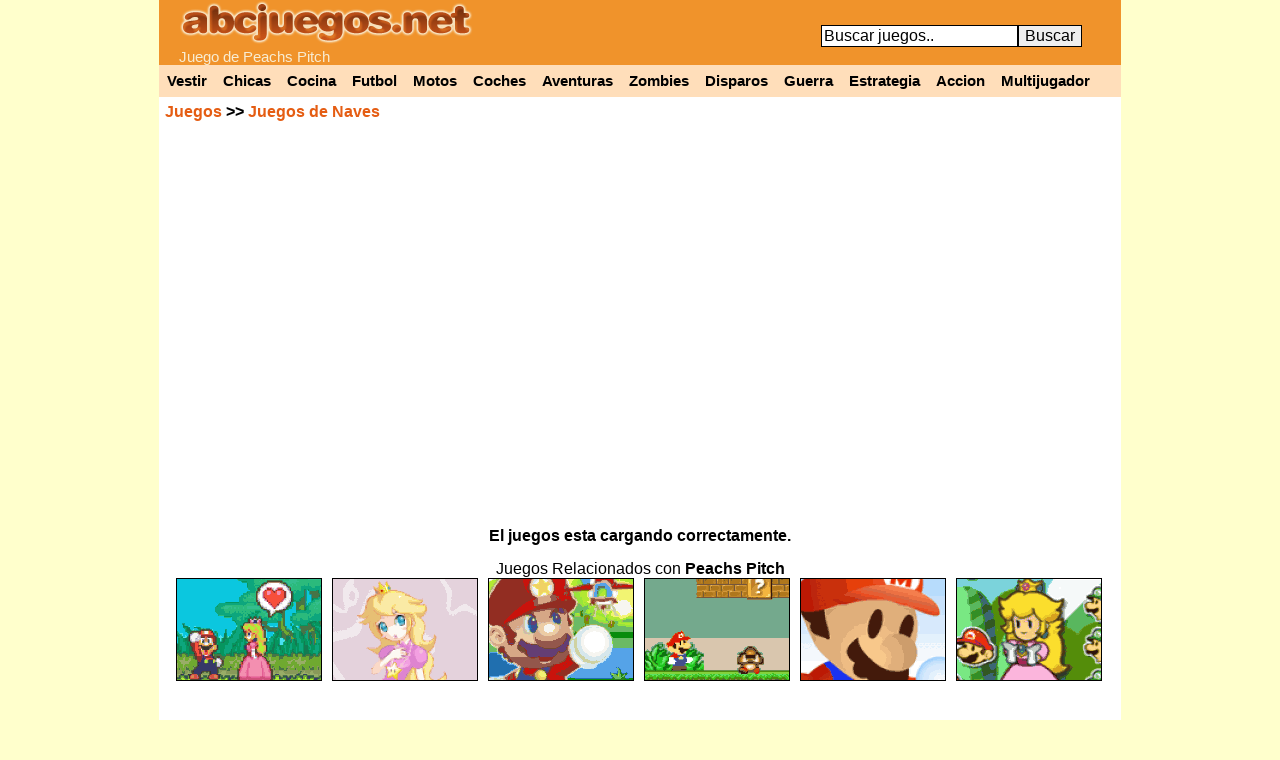

--- FILE ---
content_type: text/html; charset=UTF-8
request_url: https://www.abcjuegos.net/juego/peachs-pitch
body_size: 3032
content:
<!DOCTYPE html PUBLIC "-//W3C//DTD XHTML 1.0 Strict//EN" "http://www.w3.org/TR/xhtml1/DTD/xhtml1-strict.dtd">
<html xmlns="http://www.w3.org/1999/xhtml">
<head>
<meta http-equiv="content-language" content="es" />
<meta http-equiv="Content-Type" content="text/html; charset=utf-8" />
<title>Peachs Pitch</title>
<link rel="canonical" href="https://www.abcjuegos.net/juego/peachs-pitch" />
<meta name="description" content="Juego de Peachs Pitch gratis, Ahora le toca a la princesa Peach salvar a Super Mario Bros de Bowser! Vuela con tu paraguas magico enfrentandote a las tropas malvadas y rescata a tu amigo!." />
  <meta property="og:title" content="Peachs Pitch" />
  <meta property="og:site_name" content="AbcJuegos.net" />
  <meta property="og:image" content="https://i.abcjuegos.net/gif/juegospng/peachs-pitch.png" />

  <script type="text/javascript">
function removeAdSwf(){
  document.getElementById("preloader").style.visibility="hidden";
  document.getElementById("preafg").style.display="none";
  document.getElementById("VerZoom").style.display="block";
  document.getElementById("VerCom").style.display="block";
  document.getElementById("flashobj").style.display="block";
}
function noAdsReturned(){
  document.getElementById("preloader").style.visibility="hidden";
  document.getElementById("preafg").style.display="none";
  document.getElementById("VerZoom").style.display="block";
  document.getElementById("VerCom").style.display="block";
  document.getElementById("flashobj").style.display="block";
}
function zmas(){
var zancho = parseInt(document.getElementById("flashobj").style.width) * 1.1;
var zalto = parseInt(document.getElementById("flashobj").style.height) * 1.1;
if(zancho < 962){
  document.getElementById("flashobj").style.cssText = 'width: '+zancho+'px; height: '+zalto+'px;';
}
}
function zmenos(){
var zancho = parseInt(document.getElementById("flashobj").style.width) / 1.1;
var zalto = parseInt(document.getElementById("flashobj").style.height) / 1.1;
if(zancho > 400){
  document.getElementById("flashobj").style.cssText = 'width: '+zancho+'px; height: '+zalto+'px;';
}
}
</script><style type="text/css">
#mjue {width: 962px; margin: auto; background-color: #FFFFFF; text-align: center; font-weight:bold;}
#mjue a{color:#E55D13;}
</style>
</head>
<body><div id="cab">
<div id="logo">
<a href="https://www.abcjuegos.net/"><img alt="Juegos" src="https://www.abcjuegos.net/css/logo.png" width="294" height="44"/></a>
<h2>Juego de Peachs Pitch</h2>
</div>
<div id="buscar">
<form method="post" action="https://www.abcjuegos.net/buscar.php">
<input name="busca" size="20" type="text" onblur='if (this.value == "") {this.value = "Buscar juegos..";}' onfocus='if (this.value == "Buscar juegos..") {this.value = "";}' value="Buscar juegos.." /><input name="submit" value="Buscar" type="submit" /></form>
</div><div class="clear"></div>
<div id="cate">
  <a href="https://www.abcjuegos.net/b/vestir" title="Juegos de vestir">Vestir</a>
  <a href="https://www.abcjuegos.net/juegos-Chicas" title="Juegos de chicas">Chicas</a>
  <a href="https://www.abcjuegos.net/b/cocina" title="Juegos de cocina">Cocina</a>
  <a href="https://www.abcjuegos.net/juegos-Futbol" title="Juegos de futbol">Futbol</a>
  <a href="https://www.abcjuegos.net/juegos-Motos" title="Juegos de motos">Motos</a>
  <a href="https://www.abcjuegos.net/juegos-Coches" title="Juegos de coches">Coches</a>
  <a href="https://www.abcjuegos.net/juegos-Aventuras" title="Juegos de aventuras">Aventuras</a>
  <a href="https://www.abcjuegos.net/b/zombies" title="Juegos de zombies">Zombies</a>
  <a href="https://www.abcjuegos.net/juegos-Disparos" title="Juegos de disparos">Disparos</a>
  <a href="https://www.abcjuegos.net/b/guerra" title="Juegos de guerra">Guerra</a>
  <a href="https://www.abcjuegos.net/juegos-Estrategia" title="Juegos de estrategia">Estrategia</a>
  <a href="https://www.abcjuegos.net/juegos-Accion" title="Juegos de accion">Accion</a>
  <a href="https://www.abcjuegos.net/juegos-Multijugador" title="Juegos multijugador">Multijugador</a>
</div>
</div>
<div id="mjue"><div style="float: left; text-align: left; width: 280px; margin: 6px;"><a href="http://www.abcjuegos.net/">Juegos</a> >> <a href="http://www.abcjuegos.net/juegos-Naves">Juegos de Naves</a></div><div id="VerZoom" style="float: left; width: 366px; margin: 6px;">
<a onclick=zmas(); href="#">+ Aumentar</a> <a onclick=zmenos(); href="#"> - Disminuir</a><br />
<div id="favoritos"><a href="#" onclick="ajxjue('peachs-pitch&t=i');" rel="nofollow">Guardar a mis juegos favoritos</a><br /></div></div>
<div id="VerCom" style="float: right; text-align: right; width: 280px; margin: 6px;"><a href="http://www.abcjuegos.net/juego/peachs-pitch/completa" title="Jugar a Peachs Pitch">Jugar en pantalla completa</a></div><div class="clear"></div><div id="preafg">
<object classid="clsid:d27cdb6e-ae6d-11cf-96b8-444553540000" codebase="http://download.macromedia.com/pub/shockwave/cabs/flash/swflash.cab#version=10,0,0,0" width="550" height="400" id="preloader" align="middle">
<param name="allowScriptAccess" value="always" />
<param name="allowFullScreen" value="false" />
<param name="movie" value="http://s.abcjuegos.net/css/preloader1.5.swf" />
<param name="quality" value="high" />
<param name="bgcolor" value="#ffffff" />
<param name="flashvars" value="adTagUrl=http%3A%2F%2Fgoogleads.g.doubleclick.net%2Fpagead%2Fads%3Fad_type%3Dvideo_image_text_flash%26client%3Dca-games-pub-5849599826938461%26channel%3D3990369335%26max_ad_duration%3D25000%26hl%3Des%26description_url%3Dhttp%3A%2F%2Fwww.abcjuegos.net%2Finc2%2Fafg%2Fapeachs-pitch.php">
<embed src="http://s.abcjuegos.net/css/preloader1.5.swf" 
quality="high" bgcolor="#000000" width="550" height="400" name="preloader" 
align="middle" allowScriptAccess="always" allowFullScreen="false" type="application/x-shockwave-flash" 
flashVars="adTagUrl=http%3A%2F%2Fgoogleads.g.doubleclick.net%2Fpagead%2Fads%3Fad_type%3Dvideo_image_text_flash%26client%3Dca-games-pub-5849599826938461%26channel%3D3990369335%26max_ad_duration%3D25000%26hl%3Des%26description_url%3Dhttp%3A%2F%2Fwww.abcjuegos.net%2Finc2%2Fafg%2Fapeachs-pitch.php" 
pluginspage="http://www.adobe.com/go/getflashplayer" />
</object><br />El juegos esta cargando correctamente.</div>
<div id="flashobj" style="width: 576px; height: 480px; "><object id="flashobj_mc" classid="clsid:d27cdb6e-ae6d-11cf-96b8-444553540000" codebase="http://download.macromedia.com/pub/shockwave/cabs/flash/swflash.cab#version=10,0,0,0" align="middle" width="100%" height="100%" type="application/x-shockwave-flash">
<param name="wmode" value="direct" /><param name="movie" value="http://swf.abcjuegos.net/jv2/peachs-pitch.swf" /><param name="quality" value="high" /><embed wmode="direct" name="flashobj_mc" src="http://swf.abcjuegos.net/jv2/peachs-pitch.swf" quality="high" pluginspage="http://www.adobe.com/go/getflashplayer" type="application/x-shockwave-flash" align="middle" width="100%" height="100%"></object></div>
<script type="text/javascript">
document.getElementById("VerZoom").style.display="none";
document.getElementById("VerCom").style.display="none";
document.getElementById("flashobj").style.display="none";
</script></div><div class="clear"></div><div id="pagina" style="text-align: center;">
<div style="padding-top: 15px; padding-left: 12px; padding-right: 12px;">Juegos Relacionados con <b>Peachs Pitch</b><br /><div class="juego"><a href="http://www.abcjuegos.net/juego/mario-time-attack-remix" target="_blank"><img src="http://i.abcjuegos.net/gif/juegospng/mario-time-attack-remix.png" alt="Mario Time Attack Remix" width="144" height="101"/></a></div><div class="juego"><a href="http://www.abcjuegos.net/juego/princess-peach-dress-up" target="_blank"><img src="http://i.abcjuegos.net/gif/juegospng/princess-peach-dress-up.png" alt="Princess Peach Dress Up" width="144" height="101"/></a></div><div class="juego"><a href="http://www.abcjuegos.net/juego/mario-bros-adventure-2" target="_blank"><img src="http://i.abcjuegos.net/gif/juegospng/mario-bros-adventure-2.png" alt="Mario Bros Adventure 2" width="144" height="101"/></a></div><div class="juego"><a href="http://www.abcjuegos.net/juego/super-mario---the-lost-world" target="_blank"><img src="http://i.abcjuegos.net/gif/juegospng/super-mario---the-lost-world.png" alt="Super Mario - The Lost World" width="144" height="101"/></a></div><div class="juego"><a href="http://www.abcjuegos.net/juego/mario-islands" target="_blank"><img src="http://i.abcjuegos.net/gif/juegospng/mario-islands.png" alt="Mario Islands" width="144" height="101"/></a></div><div class="juego"><a href="http://www.abcjuegos.net/juego/mario-swap-puzzle" target="_blank"><img src="http://i.abcjuegos.net/gif/juegospng/mario-swap-puzzle.png" alt="Mario Swap Puzzle" width="144" height="101"/></a></div><br />
<script async src="//pagead2.googlesyndication.com/pagead/js/adsbygoogle.js"></script>
<ins class="adsbygoogle"
     style="display:inline-block;width:728px;height:90px"
     data-ad-client="ca-pub-5849599826938461"
     data-ad-slot="1543314846"></ins>
<script>
(adsbygoogle = window.adsbygoogle || []).push({});
</script><br /><br /><div class="publi336">
<script async src="//pagead2.googlesyndication.com/pagead/js/adsbygoogle.js"></script>
<ins class="adsbygoogle"
     style="display:inline-block;width:300px;height:600px"
     data-ad-client="ca-pub-5849599826938461"
     data-ad-slot="5540909641"></ins>
<script>
(adsbygoogle = window.adsbygoogle || []).push({});
</script></div><div class="juego"><a href="http://www.abcjuegos.net/juego/mario-forever-flash"><img src="http://i.abcjuegos.net/gif/juegospng/mario-forever-flash.png" alt="Mario Forever Flash" width="144" height="101"/></a></div><div class="juego"><a href="http://www.abcjuegos.net/juego/paper-mario-world-2"><img src="http://i.abcjuegos.net/gif/juegospng/paper-mario-world-2.png" alt="Paper Mario World 2" width="144" height="101"/></a></div><div class="juego"><a href="http://www.abcjuegos.net/juego/mario-find-princess"><img src="http://i.abcjuegos.net/gif/juegospng/mario-find-princess.png" alt="Mario Find Princess" width="144" height="101"/></a></div><div class="juego"><a href="http://www.abcjuegos.net/juego/mario-and-friends-td"><img src="http://i.abcjuegos.net/gif/juegospng/mario-and-friends-td.png" alt="Mario and Friends TD" width="144" height="101"/></a></div><div class="juego"><a href="http://www.abcjuegos.net/juego/super-mario-castle"><img src="http://i.abcjuegos.net/gif/juegospng/super-mario-castle.png" alt="Super Mario Castle" width="144" height="101"/></a></div><div class="juego"><a href="http://www.abcjuegos.net/juego/super-mario-bp-oil-spill"><img src="http://i.abcjuegos.net/gif/juegospng/super-mario-bp-oil-spill.png" alt="Super Mario BP Oil Spill" width="144" height="101"/></a></div><div class="juego"><a href="http://www.abcjuegos.net/juego/super-mario---save-peach"><img src="http://i.abcjuegos.net/gif/juegospng/super-mario---save-peach.png" alt="Super Mario - Save Peach" width="144" height="101"/></a></div><div class="juego"><a href="http://www.abcjuegos.net/juego/super-mario---defend-peach"><img src="http://i.abcjuegos.net/gif/juegospng/super-mario---defend-peach.png" alt="Super Mario - Defend Peach" width="144" height="101"/></a></div><div class="juego"><a href="http://www.abcjuegos.net/juego/super-beach-blast"><img src="http://i.abcjuegos.net/gif/juegospng/super-beach-blast.png" alt="Super Beach Blast" width="144" height="101"/></a></div><div class="juego"><a href="http://www.abcjuegos.net/juego/new-super-mario-bros-flash"><img src="http://i.abcjuegos.net/gif/juegospng/new-super-mario-bros-flash.png" alt="New Super Mario Bros Flash" width="144" height="101"/></a></div><div class="juego"><a href="http://www.abcjuegos.net/juego/snowy-mario"><img src="http://i.abcjuegos.net/gif/juegospng/snowy-mario.png" alt="Snowy Mario" width="144" height="101"/></a></div><div class="juego"><a href="http://www.abcjuegos.net/juego/mario-first-love"><img src="http://i.abcjuegos.net/gif/juegospng/mario-first-love.png" alt="Mario First Love" width="144" height="101"/></a></div><div class="juego"><a href="http://www.abcjuegos.net/juego/new-mario-defense"><img src="http://i.abcjuegos.net/gif/juegospng/new-mario-defense.png" alt="New Mario Defense" width="144" height="101"/></a></div><div class="juego"><a href="http://www.abcjuegos.net/juego/super-mario-popper"><img src="http://i.abcjuegos.net/gif/juegospng/super-mario-popper.png" alt="Super Mario Popper" width="144" height="101"/></a></div><div class="juego"><a href="http://www.abcjuegos.net/juego/super-mario-snowing"><img src="http://i.abcjuegos.net/gif/juegospng/super-mario-snowing.png" alt="Super Mario Snowing" width="144" height="101"/></a></div><div class="juego"><a href="http://www.abcjuegos.net/juego/super-mario-christmas-gift"><img src="http://i.abcjuegos.net/gif/juegospng/super-mario-christmas-gift.png" alt="Super Mario Christmas Gift" width="144" height="101"/></a></div><div style="width: 560px; float: left; padding-left: 40px;"><h1><a href="http://www.abcjuegos.net/juego/peachs-pitch">Peachs Pitch</a></h1>
<a href="http://www.abcjuegos.net/juego/peachs-pitch"><img style="margin-right: 20px; float:left;" src="http://i.abcjuegos.net/gif/juegospng/peachs-pitch.png" alt="Peachs Pitch" /></a>
<p style="text-align: justify; font-size: 17px;">Ahora le toca a la princesa Peach salvar a Super Mario Bros de Bowser! Vuela con tu paraguas magico enfrentandote a las tropas malvadas y rescata a tu amigo!</p>
<div class="clear"></div><br /><a href="http://www.abcjuegos.net/b/mario" class="Txt18">mario</a> - <a href="http://www.abcjuegos.net/b/mario-bros" class="Txt18">mario bros</a> - <a href="http://www.abcjuegos.net/b/super-mario" class="Txt18">super mario</a> - <a href="http://www.abcjuegos.net/b/super-mario-bros" class="Txt18">super mario bros</a> - <a href="http://www.abcjuegos.net/b/princesas" class="Txt18">princesas</a><br /></div><div class="clear"></div><div style="text-align: center;"><br /><a href="https://www.abcjuegos.net/"><b>Juegos</b></a> - <a href="https://www.abcjuegos.net/buscar.php"><b>Buscar juegos</b></a> - <a href="#" onclick="window.open('https://www.abcjuegos.net/contacto.php','','width=500,height=400,left=0,top=0,scrollbars=yes,resize=no');" rel="nofollow">Contacto</a> &copy; www.Abcjuegos.net</div>
<link rel="stylesheet" type="text/css" href="https://www.abcjuegos.net/css/css2.css" />
<script type="text/javascript" src="https://www.abcjuegos.net/css/fv.js" async defer></script>
<script>
  (function(i,s,o,g,r,a,m){i['GoogleAnalyticsObject']=r;i[r]=i[r]||function(){
  (i[r].q=i[r].q||[]).push(arguments)},i[r].l=1*new Date();a=s.createElement(o),
  m=s.getElementsByTagName(o)[0];a.async=1;a.src=g;m.parentNode.insertBefore(a,m)
  })(window,document,'script','//www.google-analytics.com/analytics.js','ga');
  ga('create', 'UA-3425355-1', 'abcjuegos.net');
  ga('send', 'pageview');
</script>
</body>
</html>


--- FILE ---
content_type: text/html; charset=utf-8
request_url: https://www.google.com/recaptcha/api2/aframe
body_size: 266
content:
<!DOCTYPE HTML><html><head><meta http-equiv="content-type" content="text/html; charset=UTF-8"></head><body><script nonce="HHxfCtFwRje5dUbfeyv_Hg">/** Anti-fraud and anti-abuse applications only. See google.com/recaptcha */ try{var clients={'sodar':'https://pagead2.googlesyndication.com/pagead/sodar?'};window.addEventListener("message",function(a){try{if(a.source===window.parent){var b=JSON.parse(a.data);var c=clients[b['id']];if(c){var d=document.createElement('img');d.src=c+b['params']+'&rc='+(localStorage.getItem("rc::a")?sessionStorage.getItem("rc::b"):"");window.document.body.appendChild(d);sessionStorage.setItem("rc::e",parseInt(sessionStorage.getItem("rc::e")||0)+1);localStorage.setItem("rc::h",'1766600336357');}}}catch(b){}});window.parent.postMessage("_grecaptcha_ready", "*");}catch(b){}</script></body></html>

--- FILE ---
content_type: text/css; charset=utf-8
request_url: https://www.abcjuegos.net/css/css2.css
body_size: 554
content:
*{margin:0;}
img { border: 0; }
body {
  font-family: Arial, Helvetica, sans-serif;
  background-color: #FFFFCC;
}
input { font-size: 16px; border: 1px solid #000000; } /*height:15px;*/
a{text-decoration: none;}
a:hover{text-decoration:underline;}

#cab {
  margin: auto;
  background-color: #f0932b;
  width: 962px;
}
#logo {
  float: left;
  padding-left: 20px;
  width: 642px; 
}
#logo h2 {
  font-size: 15px;
  font-weight:normal;
  color:#f8ecd2;
}
#buscar {
  float: left;
  padding-top: 25px;
}

#favo {
margin: 0px 7px;
padding: 6px;
background-color: #FFFFFF;
border-bottom: 7px solid #f0932b;
}

#pagina { margin: auto; width: 962px; background-color: #FFFFFF; }
#pagina h1{ text-align: center; font-size: 20px; padding-top:10px; }

#tags { padding:0 12px; text-align: justify; font-size: 14px; }

#cate{overflow:hidden;background-color:#FFDEBA;}
#cate a{float:left;display:inline-block;overflow:hidden;color:#000000;font-weight:bold;font-size: 14.5px;background-color:#FFDEBA;padding:8px;}
#cate a:hover{background-color:#f0932b;}

#menu{text-align: center;overflow:hidden;}
#menu a{display:inline-block;overflow:hidden;color:#000000;;padding:10px 40px;}
#menu a:hover{background-color:#cacaca;}
.activo {font-size: 20px;font-weight:bold;}

.Txt18{font-size:18px; background-color: #E5E5E5;}

.titulo {
  background-color: #FFE2C2;
  font-size: 18px;
  margin: 8px;
  padding: 4px;
}
.enla{
  margin-right: 340px;
  text-align: right;
}
.enla a{
  font-size: 18px;
  color: #E55D13;
}

.juego {
  width: 156px;
  float: left;
  text-align: center;
}
.juego img {
  border: 1px solid black;
}
.juego h5 {
  font-size: 12px;
  margin: 0 0 10px;
}
.juego h5 a{
  color:#000000;
}

.publi336{float:right; margin:0px 2px 0px 0px;}
div.clear { clear: both; }

#pag {
  clear: both;
}
#pag ul {
  list-style-type: none;
  float: right
}
#pag ul li {
  float: left;
  padding: 2px;
  font-size: 14px;
}
#pag ul li a{
  display: block;
  padding: 4px 10px;
  background-color: #FFF297;
}
#pag strong{
  display: block;
  padding: 4px 10px;
}

DIV #flashobj{clear:both;margin:0px auto;}

--- FILE ---
content_type: text/plain
request_url: https://www.google-analytics.com/j/collect?v=1&_v=j102&a=1402501491&t=pageview&_s=1&dl=https%3A%2F%2Fwww.abcjuegos.net%2Fjuego%2Fpeachs-pitch&ul=en-us%40posix&dt=Peachs%20Pitch&sr=1280x720&vp=1280x720&_u=IEBAAAABAAAAACAAI~&jid=894095129&gjid=1712460801&cid=142147418.1766600335&tid=UA-3425355-1&_gid=1652441156.1766600335&_r=1&_slc=1&z=563800898
body_size: -450
content:
2,cG-FJ9WMJJ8ZQ

--- FILE ---
content_type: text/javascript; charset=utf-8
request_url: https://www.abcjuegos.net/css/fv.js
body_size: 107
content:
function ajxfav(nurl){var ajx=false;if(window.XMLHttpRequest){try{ajx=new XMLHttpRequest();}catch(e){ajx=false;}}else if(window.ActiveXObject){try{ajx=new ActiveXObject("Msxml2.XMLHTTP");}catch(e){try{ajx=new ActiveXObject("Microsoft.XMLHTTP");}catch(e){ajx=false;}}}
ajx.open('GET','http://www.abcjuegos.net/fav.php?j='+nurl,true);ajx.onreadystatechange=function(){if(ajx.readyState==4){document.getElementById("favo").innerHTML=ajx.responseText;}}
ajx.send(null);}
function ajxjue(nurl){var ajx=false;if(window.XMLHttpRequest){try{ajx=new XMLHttpRequest();}catch(e){ajx=false;}}else if(window.ActiveXObject){try{ajx=new ActiveXObject("Msxml2.XMLHTTP");}catch(e){try{ajx=new ActiveXObject("Microsoft.XMLHTTP");}catch(e){ajx=false;}}}
ajx.open('GET','http://www.abcjuegos.net/fav.php?j='+nurl,true);ajx.onreadystatechange=function(){if(ajx.readyState==4){document.getElementById("favoritos").innerHTML=ajx.responseText;}}
ajx.send(null);}